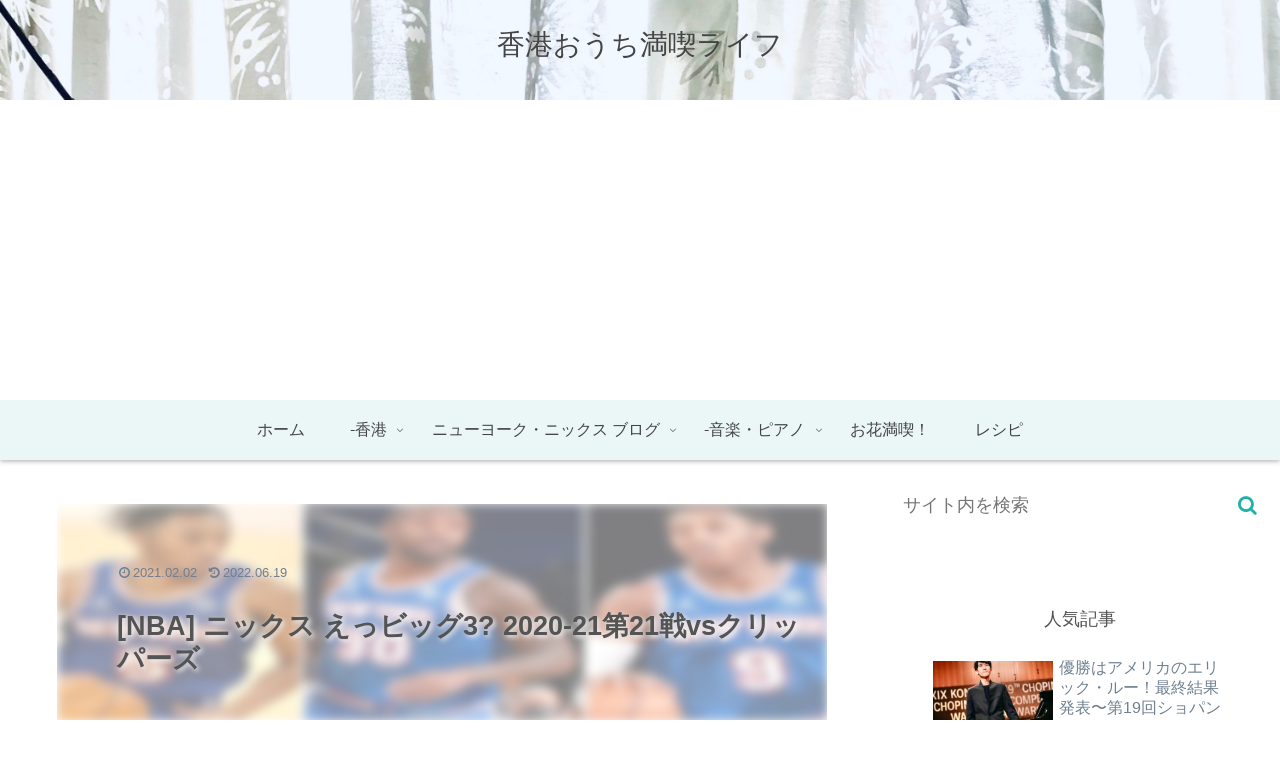

--- FILE ---
content_type: text/html; charset=utf-8
request_url: https://www.google.com/recaptcha/api2/aframe
body_size: 265
content:
<!DOCTYPE HTML><html><head><meta http-equiv="content-type" content="text/html; charset=UTF-8"></head><body><script nonce="TVx7KimognEepgNqRimOpA">/** Anti-fraud and anti-abuse applications only. See google.com/recaptcha */ try{var clients={'sodar':'https://pagead2.googlesyndication.com/pagead/sodar?'};window.addEventListener("message",function(a){try{if(a.source===window.parent){var b=JSON.parse(a.data);var c=clients[b['id']];if(c){var d=document.createElement('img');d.src=c+b['params']+'&rc='+(localStorage.getItem("rc::a")?sessionStorage.getItem("rc::b"):"");window.document.body.appendChild(d);sessionStorage.setItem("rc::e",parseInt(sessionStorage.getItem("rc::e")||0)+1);localStorage.setItem("rc::h",'1768670130960');}}}catch(b){}});window.parent.postMessage("_grecaptcha_ready", "*");}catch(b){}</script></body></html>